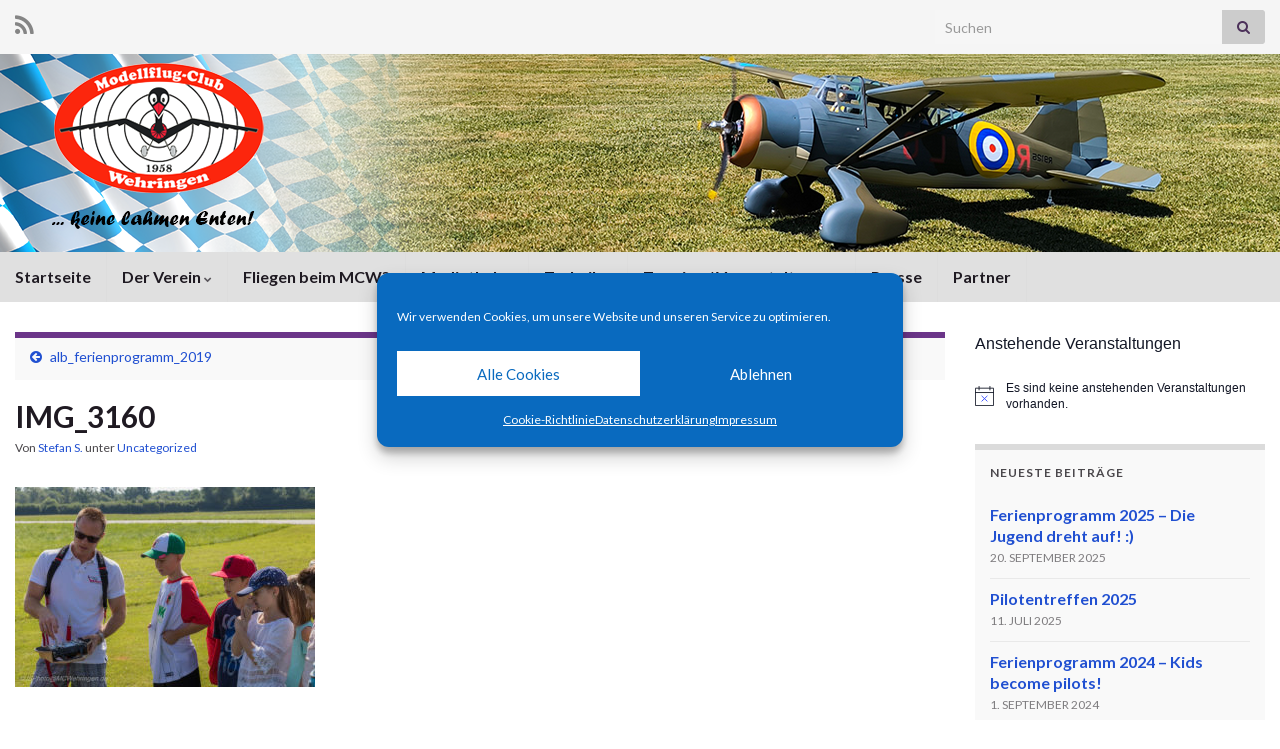

--- FILE ---
content_type: text/html; charset=UTF-8
request_url: https://www.meteoblue.com/de/wetter/widget/daily/wehringen_deutschland_2813209?days=5&tempunit=CELSIUS&windunit=KILOMETER_PER_HOUR&pictoicon=1&maxtemperature=1&mintemperature=1&windspeed=1&windgust=1&winddirection=1&uv=1&humidity=1&precipitation=1&precipitationprobability=1&spot=1&pressure=1&layout=light
body_size: 1300
content:
<!DOCTYPE html>
<html lang="de">
<head prefix="place: http://ogp.me/ns/place#">
    <meta http-equiv="X-UA-Compatible" content="IE=edge">
    <meta http-equiv="Content-Type" content="text/html;charset=utf-8">
    <meta name="viewport" content="width=device-width, initial-scale=1.0">
    <link rel="shortcut icon" href="/favicon.ico">
            <link rel="canonical" href="https://www.meteoblue.com/de/wetter/woche/wehringen_deutschland_2813209"/>
    
    <title>Wetter Wehringen - meteoblue</title>
    <link href="https://static.meteoblue.com/build/website.747/styles/widget_daily.css" media="all"
          rel="stylesheet"
          type="text/css">
</head>

<body>
    <header itemscope itemtype="http://schema.org/Place">
        <div class="header" itemprop="geo" itemscope itemtype="http://schema.org/City">
            <h1 itemprop="name" content="Wehringen">
                Wetter Wehringen            </h1>

            <div class="location-description">
                <span class="coords" itemprop="geo" itemscope itemtype="http://schema.org/GeoCoordinates">
                    48.25°N 10.8°O                                            522m ü.NHN                        <meta itemprop="elevation" content="522"/>
                                        <meta itemprop="latitude" content="48.25"/>
                    <meta itemprop="longitude" content="10.8"/>
                </span>
            </div>
        </div>
    </header>
    <div class="background"></div>

    <div class="picto">
                    
                                                <a href="https://www.meteoblue.com/de/wetter/woche/wehringen_deutschland_2813209?day=1&utm_source=weather_widget&utm_medium=linkus&utm_content=daily&utm_campaign=Weather%2BWidget"
            target="_blank" rel="noreferrer">
                <div class="day count-5">
                    <div class="day-short">
                        Mi                    </div>
                    <div class="day-long">
                        28.1.                    </div>

                    
                                            <div class="weather">
                                                                            
                                                                 
                                
                            <div class="pictoicon 
                                ">
                                <img 
                                    class="picon " src="https://static.meteoblue.com/assets/images/picto/11_iday.svg" 
                                    alt="Überwiegend bewölkt mit Schnee und Regen"
                                    title="Überwiegend bewölkt mit Schnee und Regen"/>
                            </div>
                        </div>
                    
                    
                                            <div class="coloured temp max" style="background-color: #00E452; color: #000000">
                            <span class="value">2</span>
                            <span class="unit">°C</span>
                        </div>
                    
                    
                                            <div class="coloured temp min" style="background-color: #A0EAF7; color: #000000">
                            <span class="value">-2</span>
                            <span class="unit">°C</span>
                        </div>
                    
                    
                                            <div class="wind speed">
                            <span class="value">6</span><span
                                    class="unit">km/h</span>
                        </div>
                    
                    
                                            <div class="wind gust">
                            <span class="value">14</span><span
                                    class="unit">km/h</span>
                        </div>
                    
                    
                                            <div class="wind dir">
                            <span class="glyph winddir NE"></span>
                        </div>
                    
                    
                                            <div class="coloured uv" style="background-color: Array">
                                                            <span class="value">1</span><span class="unit">/11UV</span>
                                                    </div>
                    
                    
                                            <div class="humidity">
                            <span class="value">89</span><span class="unit">% rh</span>
                        </div>
                    

                    
                                            <div class="coloured precipitation">
                                                                                                                                                                                                                <span class="glyph rain"></span><span class="value">&lt;1</span><span class="unit">mm</span>                        </div>
                    
                    
                                            <div class="coloured precipitation probability">
                            <span class="value">65</span><span
                                    class="unit">%</span>
                        </div>
                    
                    
                                            <div class="rainspot"><div class="spot-table"><div class="spot-row"><div class="spot-col-2 r9"></div><div class="spot-col-5 r1"></div></div><div class="spot-row"><div class="spot-col-1 r1"></div><div class="spot-col-1 r1"></div><div class="spot-col-1 r1"></div><div class="spot-col-1 r1"></div><div class="spot-col-1 r1"></div><div class="spot-col-1 r1"></div><div class="spot-col-1 r1"></div></div><div class="spot-row"><div class="spot-col-1 r1"></div><div class="spot-col-1 r1"></div><div class="spot-col-1 r1"></div><div class="spot-col-1 r1"></div><div class="spot-col-1 r1"></div><div class="spot-col-1 r1"></div><div class="spot-col-1 r1"></div></div><div class="spot-row"><div class="spot-col-1 r1"></div><div class="spot-col-1 r1"></div><div class="spot-col-1 r1"></div><div class="spot-col-1 r1"></div><div class="spot-col-1 r1"></div><div class="spot-col-1 r1"></div><div class="spot-col-1 r1"></div></div><div class="spot-row"><div class="spot-col-1 r1"></div><div class="spot-col-1 r1"></div><div class="spot-col-1 r2"></div><div class="spot-col-1 r2"></div><div class="spot-col-1 r2"></div><div class="spot-col-1 r2"></div><div class="spot-col-1 r1"></div></div><div class="spot-row"><div class="spot-col-1 r1"></div><div class="spot-col-1 r1"></div><div class="spot-col-1 r2"></div><div class="spot-col-1 r2"></div><div class="spot-col-1 r2"></div><div class="spot-col-1 r2"></div><div class="spot-col-1 r1"></div></div><div class="spot-row"><div class="spot-col-1 r1"></div><div class="spot-col-1 r1"></div><div class="spot-col-1 r2"></div><div class="spot-col-1 r2"></div><div class="spot-col-1 r2"></div><div class="spot-col-1 r2"></div><div class="spot-col-1 r2"></div></div></div><div class="icon"></div></div>                    
                    
                                            <div class="pressure">
                            <span class="value">993</span><span
                                    class="unit">hPa</span>
                        </div>
                                    </div>
            </a>
                    
                                                <a href="https://www.meteoblue.com/de/wetter/woche/wehringen_deutschland_2813209?day=2&utm_source=weather_widget&utm_medium=linkus&utm_content=daily&utm_campaign=Weather%2BWidget"
            target="_blank" rel="noreferrer">
                <div class="day count-5">
                    <div class="day-short">
                        Do                    </div>
                    <div class="day-long">
                        29.1.                    </div>

                    
                                            <div class="weather">
                                                                            
                                                                 
                                
                            <div class="pictoicon 
                                ">
                                <img 
                                    class="picon " src="https://static.meteoblue.com/assets/images/picto/09_iday.svg" 
                                    alt="Bedeckt mit Schneefall"
                                    title="Bedeckt mit Schneefall"/>
                            </div>
                        </div>
                    
                    
                                            <div class="coloured temp max" style="background-color: #00EF7C; color: #000000">
                            <span class="value">1</span>
                            <span class="unit">°C</span>
                        </div>
                    
                    
                                            <div class="coloured temp min" style="background-color: #A0EAF7; color: #000000">
                            <span class="value">-1</span>
                            <span class="unit">°C</span>
                        </div>
                    
                    
                                            <div class="wind speed">
                            <span class="value">11</span><span
                                    class="unit">km/h</span>
                        </div>
                    
                    
                                            <div class="wind gust">
                            <span class="value">19</span><span
                                    class="unit">km/h</span>
                        </div>
                    
                    
                                            <div class="wind dir">
                            <span class="glyph winddir W"></span>
                        </div>
                    
                    
                                            <div class="coloured uv" style="background-color: Array">
                                                            <span class="value" style="color: transparent">-</span>
                                                    </div>
                    
                    
                                            <div class="humidity">
                            <span class="value">98</span><span class="unit">% rh</span>
                        </div>
                    

                    
                                            <div class="coloured precipitation">
                                                                                                                                                                                                                <span class="glyph snow"></span><span class="value">6</span><span class="unit">cm</span>                        </div>
                    
                    
                                            <div class="coloured precipitation probability">
                            <span class="value">65</span><span
                                    class="unit">%</span>
                        </div>
                    
                    
                                            <div class="rainspot"><div class="spot-table"><div class="spot-row"><div class="spot-col-7 r3"></div></div><div class="spot-row"><div class="spot-col-1 r3"></div><div class="spot-col-1 r3"></div><div class="spot-col-1 r3"></div><div class="spot-col-1 r3"></div><div class="spot-col-1 r3"></div><div class="spot-col-1 r3"></div><div class="spot-col-1 r3"></div></div><div class="spot-row"><div class="spot-col-1 r3"></div><div class="spot-col-1 r3"></div><div class="spot-col-1 r3"></div><div class="spot-col-1 r3"></div><div class="spot-col-1 r3"></div><div class="spot-col-1 r3"></div><div class="spot-col-1 r3"></div></div><div class="spot-row"><div class="spot-col-1 r3"></div><div class="spot-col-1 r3"></div><div class="spot-col-1 r3"></div><div class="spot-col-1 r3"></div><div class="spot-col-1 r3"></div><div class="spot-col-1 r3"></div><div class="spot-col-1 r3"></div></div><div class="spot-row"><div class="spot-col-1 r3"></div><div class="spot-col-1 r3"></div><div class="spot-col-1 r3"></div><div class="spot-col-1 r3"></div><div class="spot-col-1 r3"></div><div class="spot-col-1 r3"></div><div class="spot-col-1 r3"></div></div><div class="spot-row"><div class="spot-col-1 r3"></div><div class="spot-col-1 r3"></div><div class="spot-col-1 r3"></div><div class="spot-col-1 r3"></div><div class="spot-col-1 r3"></div><div class="spot-col-1 r3"></div><div class="spot-col-1 r3"></div></div><div class="spot-row"><div class="spot-col-1 r3"></div><div class="spot-col-1 r3"></div><div class="spot-col-1 r3"></div><div class="spot-col-1 r3"></div><div class="spot-col-1 r3"></div><div class="spot-col-1 r3"></div><div class="spot-col-1 r2"></div></div></div><div class="icon"></div></div>                    
                    
                                            <div class="pressure">
                            <span class="value">999</span><span
                                    class="unit">hPa</span>
                        </div>
                                    </div>
            </a>
                    
                                                <a href="https://www.meteoblue.com/de/wetter/woche/wehringen_deutschland_2813209?day=3&utm_source=weather_widget&utm_medium=linkus&utm_content=daily&utm_campaign=Weather%2BWidget"
            target="_blank" rel="noreferrer">
                <div class="day count-5">
                    <div class="day-short">
                        Fr                    </div>
                    <div class="day-long">
                        30.1.                    </div>

                    
                                            <div class="weather">
                                                                            
                                                                 
                                
                            <div class="pictoicon 
                                ">
                                <img 
                                    class="picon " src="https://static.meteoblue.com/assets/images/picto/07_iday.svg" 
                                    alt="Wechselhaft, Schauer möglich"
                                    title="Wechselhaft, Schauer möglich"/>
                            </div>
                        </div>
                    
                    
                                            <div class="coloured temp max" style="background-color: #00E452; color: #000000">
                            <span class="value">3</span>
                            <span class="unit">°C</span>
                        </div>
                    
                    
                                            <div class="coloured temp min" style="background-color: #80E0F7; color: #000000">
                            <span class="value">-4</span>
                            <span class="unit">°C</span>
                        </div>
                    
                    
                                            <div class="wind speed">
                            <span class="value">5</span><span
                                    class="unit">km/h</span>
                        </div>
                    
                    
                                            <div class="wind gust">
                            <span class="value">12</span><span
                                    class="unit">km/h</span>
                        </div>
                    
                    
                                            <div class="wind dir">
                            <span class="glyph winddir S"></span>
                        </div>
                    
                    
                                            <div class="coloured uv" style="background-color: Array">
                                                            <span class="value">1</span><span class="unit">/11UV</span>
                                                    </div>
                    
                    
                                            <div class="humidity">
                            <span class="value">91</span><span class="unit">% rh</span>
                        </div>
                    

                    
                                            <div class="coloured precipitation">
                                                                                                                                                                                                                <span class="glyph rain"></span><span class="value">&lt;1</span><span class="unit">mm</span>                        </div>
                    
                    
                                            <div class="coloured precipitation probability">
                            <span class="value">15</span><span
                                    class="unit">%</span>
                        </div>
                    
                    
                                            <div class="rainspot"><div class="spot-table"><div class="spot-row"><div class="spot-col-7 r1"></div></div><div class="spot-row"><div class="spot-col-1 r1"></div><div class="spot-col-1 r1"></div><div class="spot-col-1 r1"></div><div class="spot-col-1 r1"></div><div class="spot-col-1 r1"></div><div class="spot-col-1 r1"></div><div class="spot-col-1 r1"></div></div><div class="spot-row"><div class="spot-col-1 r1"></div><div class="spot-col-1 r1"></div><div class="spot-col-1 r1"></div><div class="spot-col-1 r1"></div><div class="spot-col-1 r1"></div><div class="spot-col-1 r1"></div><div class="spot-col-1 r1"></div></div><div class="spot-row"><div class="spot-col-1 r1"></div><div class="spot-col-1 r1"></div><div class="spot-col-1 r1"></div><div class="spot-col-1 r1"></div><div class="spot-col-1 r1"></div><div class="spot-col-1 r1"></div><div class="spot-col-1 r1"></div></div><div class="spot-row"><div class="spot-col-1 r9"></div><div class="spot-col-1 r9"></div><div class="spot-col-1 r1"></div><div class="spot-col-1 r1"></div><div class="spot-col-1 r1"></div><div class="spot-col-1 r1"></div><div class="spot-col-1 r1"></div></div><div class="spot-row"><div class="spot-col-1 r9"></div><div class="spot-col-1 r9"></div><div class="spot-col-1 r1"></div><div class="spot-col-1 r1"></div><div class="spot-col-1 r1"></div><div class="spot-col-1 r1"></div><div class="spot-col-1 r1"></div></div><div class="spot-row"><div class="spot-col-1 r9"></div><div class="spot-col-1 r9"></div><div class="spot-col-1 r1"></div><div class="spot-col-1 r1"></div><div class="spot-col-1 r1"></div><div class="spot-col-1 r1"></div><div class="spot-col-1 r1"></div></div></div><div class="icon"></div></div>                    
                    
                                            <div class="pressure">
                            <span class="value">1003</span><span
                                    class="unit">hPa</span>
                        </div>
                                    </div>
            </a>
                    
                                                <a href="https://www.meteoblue.com/de/wetter/woche/wehringen_deutschland_2813209?day=4&utm_source=weather_widget&utm_medium=linkus&utm_content=daily&utm_campaign=Weather%2BWidget"
            target="_blank" rel="noreferrer">
                <div class="day count-5">
                    <div class="day-short">
                        Sa                    </div>
                    <div class="day-long">
                        31.1.                    </div>

                    
                                            <div class="weather">
                                                                            
                                                                 
                                
                            <div class="pictoicon 
                                ">
                                <img 
                                    class="picon " src="https://static.meteoblue.com/assets/images/picto/03_iday.svg" 
                                    alt="Wechselnd bewölkt"
                                    title="Wechselnd bewölkt"/>
                            </div>
                        </div>
                    
                    
                                            <div class="coloured temp max" style="background-color: #00E452; color: #000000">
                            <span class="value">3</span>
                            <span class="unit">°C</span>
                        </div>
                    
                    
                                            <div class="coloured temp min" style="background-color: #80E0F7; color: #000000">
                            <span class="value">-3</span>
                            <span class="unit">°C</span>
                        </div>
                    
                    
                                            <div class="wind speed">
                            <span class="value">4</span><span
                                    class="unit">km/h</span>
                        </div>
                    
                    
                                            <div class="wind gust">
                            <span class="value">10</span><span
                                    class="unit">km/h</span>
                        </div>
                    
                    
                                            <div class="wind dir">
                            <span class="glyph winddir E"></span>
                        </div>
                    
                    
                                            <div class="coloured uv" style="background-color: Array">
                                                            <span class="value">1</span><span class="unit">/11UV</span>
                                                    </div>
                    
                    
                                            <div class="humidity">
                            <span class="value">95</span><span class="unit">% rh</span>
                        </div>
                    

                    
                                            <div class="coloured precipitation">
                                                                                                                                                                                                                                                                            <span class="glyph rain"></span><span class="value">-</span>                        </div>
                    
                    
                                            <div class="coloured precipitation probability">
                            <span class="value">17</span><span
                                    class="unit">%</span>
                        </div>
                    
                    
                                            <div class="rainspot"><div class="spot-table"><div class="spot-row"><div class="spot-col-7 r0"></div></div><div class="spot-row"><div class="spot-col-1 r0"></div><div class="spot-col-1 r0"></div><div class="spot-col-1 r0"></div><div class="spot-col-1 r0"></div><div class="spot-col-1 r0"></div><div class="spot-col-1 r0"></div><div class="spot-col-1 r0"></div></div><div class="spot-row"><div class="spot-col-1 r0"></div><div class="spot-col-1 r0"></div><div class="spot-col-1 r0"></div><div class="spot-col-1 r0"></div><div class="spot-col-1 r0"></div><div class="spot-col-1 r9"></div><div class="spot-col-1 r0"></div></div><div class="spot-row"><div class="spot-col-1 r0"></div><div class="spot-col-1 r0"></div><div class="spot-col-1 r0"></div><div class="spot-col-1 r0"></div><div class="spot-col-1 r0"></div><div class="spot-col-1 r0"></div><div class="spot-col-1 r0"></div></div><div class="spot-row"><div class="spot-col-1 r0"></div><div class="spot-col-1 r0"></div><div class="spot-col-1 r0"></div><div class="spot-col-1 r0"></div><div class="spot-col-1 r0"></div><div class="spot-col-1 r0"></div><div class="spot-col-1 r0"></div></div><div class="spot-row"><div class="spot-col-1 r9"></div><div class="spot-col-1 r0"></div><div class="spot-col-1 r0"></div><div class="spot-col-1 r0"></div><div class="spot-col-1 r0"></div><div class="spot-col-1 r0"></div><div class="spot-col-1 r0"></div></div><div class="spot-row"><div class="spot-col-1 r9"></div><div class="spot-col-1 r9"></div><div class="spot-col-1 r0"></div><div class="spot-col-1 r0"></div><div class="spot-col-1 r0"></div><div class="spot-col-1 r0"></div><div class="spot-col-1 r0"></div></div></div><div class="icon"></div></div>                    
                    
                                            <div class="pressure">
                            <span class="value">1006</span><span
                                    class="unit">hPa</span>
                        </div>
                                    </div>
            </a>
                    
                                                <a href="https://www.meteoblue.com/de/wetter/woche/wehringen_deutschland_2813209?day=5&utm_source=weather_widget&utm_medium=linkus&utm_content=daily&utm_campaign=Weather%2BWidget"
            target="_blank" rel="noreferrer">
                <div class="day count-5">
                    <div class="day-short">
                        So                    </div>
                    <div class="day-long">
                        1.2.                    </div>

                    
                                            <div class="weather">
                                                                            
                                                                 
                                
                            <div class="pictoicon 
                                ">
                                <img 
                                    class="picon " src="https://static.meteoblue.com/assets/images/picto/03_iday.svg" 
                                    alt="Wechselnd bewölkt"
                                    title="Wechselnd bewölkt"/>
                            </div>
                        </div>
                    
                    
                                            <div class="coloured temp max" style="background-color: #00C848; color: #000000">
                            <span class="value">5</span>
                            <span class="unit">°C</span>
                        </div>
                    
                    
                                            <div class="coloured temp min" style="background-color: #A0EAF7; color: #000000">
                            <span class="value">-1</span>
                            <span class="unit">°C</span>
                        </div>
                    
                    
                                            <div class="wind speed">
                            <span class="value">6</span><span
                                    class="unit">km/h</span>
                        </div>
                    
                    
                                            <div class="wind gust">
                            <span class="value">16</span><span
                                    class="unit">km/h</span>
                        </div>
                    
                    
                                            <div class="wind dir">
                            <span class="glyph winddir E"></span>
                        </div>
                    
                    
                                            <div class="coloured uv" style="background-color: Array">
                                                            <span class="value">1</span><span class="unit">/11UV</span>
                                                    </div>
                    
                    
                                            <div class="humidity">
                            <span class="value">93</span><span class="unit">% rh</span>
                        </div>
                    

                    
                                            <div class="coloured precipitation">
                                                                                                                                                                                                                                                                            <span class="glyph rain"></span><span class="value">-</span>                        </div>
                    
                    
                                            <div class="coloured precipitation probability">
                            <span class="value">19</span><span
                                    class="unit">%</span>
                        </div>
                    
                    
                                            <div class="rainspot"><div class="icon"></div></div>                    
                    
                                            <div class="pressure">
                            <span class="value">1008</span><span
                                    class="unit">hPa</span>
                        </div>
                                    </div>
            </a>
                                        </div>
</body>
</html>

--- FILE ---
content_type: text/html; charset=utf-8
request_url: https://www.google.com/recaptcha/api2/anchor?ar=1&k=6LfF0J4UAAAAAM76eUW12hQ85QKW56B_250H6CBO&co=aHR0cHM6Ly93d3cubWN3ZWhyaW5nZW4uZGU6NDQz&hl=en&v=N67nZn4AqZkNcbeMu4prBgzg&size=invisible&anchor-ms=20000&execute-ms=30000&cb=et661ziuj9j4
body_size: 48662
content:
<!DOCTYPE HTML><html dir="ltr" lang="en"><head><meta http-equiv="Content-Type" content="text/html; charset=UTF-8">
<meta http-equiv="X-UA-Compatible" content="IE=edge">
<title>reCAPTCHA</title>
<style type="text/css">
/* cyrillic-ext */
@font-face {
  font-family: 'Roboto';
  font-style: normal;
  font-weight: 400;
  font-stretch: 100%;
  src: url(//fonts.gstatic.com/s/roboto/v48/KFO7CnqEu92Fr1ME7kSn66aGLdTylUAMa3GUBHMdazTgWw.woff2) format('woff2');
  unicode-range: U+0460-052F, U+1C80-1C8A, U+20B4, U+2DE0-2DFF, U+A640-A69F, U+FE2E-FE2F;
}
/* cyrillic */
@font-face {
  font-family: 'Roboto';
  font-style: normal;
  font-weight: 400;
  font-stretch: 100%;
  src: url(//fonts.gstatic.com/s/roboto/v48/KFO7CnqEu92Fr1ME7kSn66aGLdTylUAMa3iUBHMdazTgWw.woff2) format('woff2');
  unicode-range: U+0301, U+0400-045F, U+0490-0491, U+04B0-04B1, U+2116;
}
/* greek-ext */
@font-face {
  font-family: 'Roboto';
  font-style: normal;
  font-weight: 400;
  font-stretch: 100%;
  src: url(//fonts.gstatic.com/s/roboto/v48/KFO7CnqEu92Fr1ME7kSn66aGLdTylUAMa3CUBHMdazTgWw.woff2) format('woff2');
  unicode-range: U+1F00-1FFF;
}
/* greek */
@font-face {
  font-family: 'Roboto';
  font-style: normal;
  font-weight: 400;
  font-stretch: 100%;
  src: url(//fonts.gstatic.com/s/roboto/v48/KFO7CnqEu92Fr1ME7kSn66aGLdTylUAMa3-UBHMdazTgWw.woff2) format('woff2');
  unicode-range: U+0370-0377, U+037A-037F, U+0384-038A, U+038C, U+038E-03A1, U+03A3-03FF;
}
/* math */
@font-face {
  font-family: 'Roboto';
  font-style: normal;
  font-weight: 400;
  font-stretch: 100%;
  src: url(//fonts.gstatic.com/s/roboto/v48/KFO7CnqEu92Fr1ME7kSn66aGLdTylUAMawCUBHMdazTgWw.woff2) format('woff2');
  unicode-range: U+0302-0303, U+0305, U+0307-0308, U+0310, U+0312, U+0315, U+031A, U+0326-0327, U+032C, U+032F-0330, U+0332-0333, U+0338, U+033A, U+0346, U+034D, U+0391-03A1, U+03A3-03A9, U+03B1-03C9, U+03D1, U+03D5-03D6, U+03F0-03F1, U+03F4-03F5, U+2016-2017, U+2034-2038, U+203C, U+2040, U+2043, U+2047, U+2050, U+2057, U+205F, U+2070-2071, U+2074-208E, U+2090-209C, U+20D0-20DC, U+20E1, U+20E5-20EF, U+2100-2112, U+2114-2115, U+2117-2121, U+2123-214F, U+2190, U+2192, U+2194-21AE, U+21B0-21E5, U+21F1-21F2, U+21F4-2211, U+2213-2214, U+2216-22FF, U+2308-230B, U+2310, U+2319, U+231C-2321, U+2336-237A, U+237C, U+2395, U+239B-23B7, U+23D0, U+23DC-23E1, U+2474-2475, U+25AF, U+25B3, U+25B7, U+25BD, U+25C1, U+25CA, U+25CC, U+25FB, U+266D-266F, U+27C0-27FF, U+2900-2AFF, U+2B0E-2B11, U+2B30-2B4C, U+2BFE, U+3030, U+FF5B, U+FF5D, U+1D400-1D7FF, U+1EE00-1EEFF;
}
/* symbols */
@font-face {
  font-family: 'Roboto';
  font-style: normal;
  font-weight: 400;
  font-stretch: 100%;
  src: url(//fonts.gstatic.com/s/roboto/v48/KFO7CnqEu92Fr1ME7kSn66aGLdTylUAMaxKUBHMdazTgWw.woff2) format('woff2');
  unicode-range: U+0001-000C, U+000E-001F, U+007F-009F, U+20DD-20E0, U+20E2-20E4, U+2150-218F, U+2190, U+2192, U+2194-2199, U+21AF, U+21E6-21F0, U+21F3, U+2218-2219, U+2299, U+22C4-22C6, U+2300-243F, U+2440-244A, U+2460-24FF, U+25A0-27BF, U+2800-28FF, U+2921-2922, U+2981, U+29BF, U+29EB, U+2B00-2BFF, U+4DC0-4DFF, U+FFF9-FFFB, U+10140-1018E, U+10190-1019C, U+101A0, U+101D0-101FD, U+102E0-102FB, U+10E60-10E7E, U+1D2C0-1D2D3, U+1D2E0-1D37F, U+1F000-1F0FF, U+1F100-1F1AD, U+1F1E6-1F1FF, U+1F30D-1F30F, U+1F315, U+1F31C, U+1F31E, U+1F320-1F32C, U+1F336, U+1F378, U+1F37D, U+1F382, U+1F393-1F39F, U+1F3A7-1F3A8, U+1F3AC-1F3AF, U+1F3C2, U+1F3C4-1F3C6, U+1F3CA-1F3CE, U+1F3D4-1F3E0, U+1F3ED, U+1F3F1-1F3F3, U+1F3F5-1F3F7, U+1F408, U+1F415, U+1F41F, U+1F426, U+1F43F, U+1F441-1F442, U+1F444, U+1F446-1F449, U+1F44C-1F44E, U+1F453, U+1F46A, U+1F47D, U+1F4A3, U+1F4B0, U+1F4B3, U+1F4B9, U+1F4BB, U+1F4BF, U+1F4C8-1F4CB, U+1F4D6, U+1F4DA, U+1F4DF, U+1F4E3-1F4E6, U+1F4EA-1F4ED, U+1F4F7, U+1F4F9-1F4FB, U+1F4FD-1F4FE, U+1F503, U+1F507-1F50B, U+1F50D, U+1F512-1F513, U+1F53E-1F54A, U+1F54F-1F5FA, U+1F610, U+1F650-1F67F, U+1F687, U+1F68D, U+1F691, U+1F694, U+1F698, U+1F6AD, U+1F6B2, U+1F6B9-1F6BA, U+1F6BC, U+1F6C6-1F6CF, U+1F6D3-1F6D7, U+1F6E0-1F6EA, U+1F6F0-1F6F3, U+1F6F7-1F6FC, U+1F700-1F7FF, U+1F800-1F80B, U+1F810-1F847, U+1F850-1F859, U+1F860-1F887, U+1F890-1F8AD, U+1F8B0-1F8BB, U+1F8C0-1F8C1, U+1F900-1F90B, U+1F93B, U+1F946, U+1F984, U+1F996, U+1F9E9, U+1FA00-1FA6F, U+1FA70-1FA7C, U+1FA80-1FA89, U+1FA8F-1FAC6, U+1FACE-1FADC, U+1FADF-1FAE9, U+1FAF0-1FAF8, U+1FB00-1FBFF;
}
/* vietnamese */
@font-face {
  font-family: 'Roboto';
  font-style: normal;
  font-weight: 400;
  font-stretch: 100%;
  src: url(//fonts.gstatic.com/s/roboto/v48/KFO7CnqEu92Fr1ME7kSn66aGLdTylUAMa3OUBHMdazTgWw.woff2) format('woff2');
  unicode-range: U+0102-0103, U+0110-0111, U+0128-0129, U+0168-0169, U+01A0-01A1, U+01AF-01B0, U+0300-0301, U+0303-0304, U+0308-0309, U+0323, U+0329, U+1EA0-1EF9, U+20AB;
}
/* latin-ext */
@font-face {
  font-family: 'Roboto';
  font-style: normal;
  font-weight: 400;
  font-stretch: 100%;
  src: url(//fonts.gstatic.com/s/roboto/v48/KFO7CnqEu92Fr1ME7kSn66aGLdTylUAMa3KUBHMdazTgWw.woff2) format('woff2');
  unicode-range: U+0100-02BA, U+02BD-02C5, U+02C7-02CC, U+02CE-02D7, U+02DD-02FF, U+0304, U+0308, U+0329, U+1D00-1DBF, U+1E00-1E9F, U+1EF2-1EFF, U+2020, U+20A0-20AB, U+20AD-20C0, U+2113, U+2C60-2C7F, U+A720-A7FF;
}
/* latin */
@font-face {
  font-family: 'Roboto';
  font-style: normal;
  font-weight: 400;
  font-stretch: 100%;
  src: url(//fonts.gstatic.com/s/roboto/v48/KFO7CnqEu92Fr1ME7kSn66aGLdTylUAMa3yUBHMdazQ.woff2) format('woff2');
  unicode-range: U+0000-00FF, U+0131, U+0152-0153, U+02BB-02BC, U+02C6, U+02DA, U+02DC, U+0304, U+0308, U+0329, U+2000-206F, U+20AC, U+2122, U+2191, U+2193, U+2212, U+2215, U+FEFF, U+FFFD;
}
/* cyrillic-ext */
@font-face {
  font-family: 'Roboto';
  font-style: normal;
  font-weight: 500;
  font-stretch: 100%;
  src: url(//fonts.gstatic.com/s/roboto/v48/KFO7CnqEu92Fr1ME7kSn66aGLdTylUAMa3GUBHMdazTgWw.woff2) format('woff2');
  unicode-range: U+0460-052F, U+1C80-1C8A, U+20B4, U+2DE0-2DFF, U+A640-A69F, U+FE2E-FE2F;
}
/* cyrillic */
@font-face {
  font-family: 'Roboto';
  font-style: normal;
  font-weight: 500;
  font-stretch: 100%;
  src: url(//fonts.gstatic.com/s/roboto/v48/KFO7CnqEu92Fr1ME7kSn66aGLdTylUAMa3iUBHMdazTgWw.woff2) format('woff2');
  unicode-range: U+0301, U+0400-045F, U+0490-0491, U+04B0-04B1, U+2116;
}
/* greek-ext */
@font-face {
  font-family: 'Roboto';
  font-style: normal;
  font-weight: 500;
  font-stretch: 100%;
  src: url(//fonts.gstatic.com/s/roboto/v48/KFO7CnqEu92Fr1ME7kSn66aGLdTylUAMa3CUBHMdazTgWw.woff2) format('woff2');
  unicode-range: U+1F00-1FFF;
}
/* greek */
@font-face {
  font-family: 'Roboto';
  font-style: normal;
  font-weight: 500;
  font-stretch: 100%;
  src: url(//fonts.gstatic.com/s/roboto/v48/KFO7CnqEu92Fr1ME7kSn66aGLdTylUAMa3-UBHMdazTgWw.woff2) format('woff2');
  unicode-range: U+0370-0377, U+037A-037F, U+0384-038A, U+038C, U+038E-03A1, U+03A3-03FF;
}
/* math */
@font-face {
  font-family: 'Roboto';
  font-style: normal;
  font-weight: 500;
  font-stretch: 100%;
  src: url(//fonts.gstatic.com/s/roboto/v48/KFO7CnqEu92Fr1ME7kSn66aGLdTylUAMawCUBHMdazTgWw.woff2) format('woff2');
  unicode-range: U+0302-0303, U+0305, U+0307-0308, U+0310, U+0312, U+0315, U+031A, U+0326-0327, U+032C, U+032F-0330, U+0332-0333, U+0338, U+033A, U+0346, U+034D, U+0391-03A1, U+03A3-03A9, U+03B1-03C9, U+03D1, U+03D5-03D6, U+03F0-03F1, U+03F4-03F5, U+2016-2017, U+2034-2038, U+203C, U+2040, U+2043, U+2047, U+2050, U+2057, U+205F, U+2070-2071, U+2074-208E, U+2090-209C, U+20D0-20DC, U+20E1, U+20E5-20EF, U+2100-2112, U+2114-2115, U+2117-2121, U+2123-214F, U+2190, U+2192, U+2194-21AE, U+21B0-21E5, U+21F1-21F2, U+21F4-2211, U+2213-2214, U+2216-22FF, U+2308-230B, U+2310, U+2319, U+231C-2321, U+2336-237A, U+237C, U+2395, U+239B-23B7, U+23D0, U+23DC-23E1, U+2474-2475, U+25AF, U+25B3, U+25B7, U+25BD, U+25C1, U+25CA, U+25CC, U+25FB, U+266D-266F, U+27C0-27FF, U+2900-2AFF, U+2B0E-2B11, U+2B30-2B4C, U+2BFE, U+3030, U+FF5B, U+FF5D, U+1D400-1D7FF, U+1EE00-1EEFF;
}
/* symbols */
@font-face {
  font-family: 'Roboto';
  font-style: normal;
  font-weight: 500;
  font-stretch: 100%;
  src: url(//fonts.gstatic.com/s/roboto/v48/KFO7CnqEu92Fr1ME7kSn66aGLdTylUAMaxKUBHMdazTgWw.woff2) format('woff2');
  unicode-range: U+0001-000C, U+000E-001F, U+007F-009F, U+20DD-20E0, U+20E2-20E4, U+2150-218F, U+2190, U+2192, U+2194-2199, U+21AF, U+21E6-21F0, U+21F3, U+2218-2219, U+2299, U+22C4-22C6, U+2300-243F, U+2440-244A, U+2460-24FF, U+25A0-27BF, U+2800-28FF, U+2921-2922, U+2981, U+29BF, U+29EB, U+2B00-2BFF, U+4DC0-4DFF, U+FFF9-FFFB, U+10140-1018E, U+10190-1019C, U+101A0, U+101D0-101FD, U+102E0-102FB, U+10E60-10E7E, U+1D2C0-1D2D3, U+1D2E0-1D37F, U+1F000-1F0FF, U+1F100-1F1AD, U+1F1E6-1F1FF, U+1F30D-1F30F, U+1F315, U+1F31C, U+1F31E, U+1F320-1F32C, U+1F336, U+1F378, U+1F37D, U+1F382, U+1F393-1F39F, U+1F3A7-1F3A8, U+1F3AC-1F3AF, U+1F3C2, U+1F3C4-1F3C6, U+1F3CA-1F3CE, U+1F3D4-1F3E0, U+1F3ED, U+1F3F1-1F3F3, U+1F3F5-1F3F7, U+1F408, U+1F415, U+1F41F, U+1F426, U+1F43F, U+1F441-1F442, U+1F444, U+1F446-1F449, U+1F44C-1F44E, U+1F453, U+1F46A, U+1F47D, U+1F4A3, U+1F4B0, U+1F4B3, U+1F4B9, U+1F4BB, U+1F4BF, U+1F4C8-1F4CB, U+1F4D6, U+1F4DA, U+1F4DF, U+1F4E3-1F4E6, U+1F4EA-1F4ED, U+1F4F7, U+1F4F9-1F4FB, U+1F4FD-1F4FE, U+1F503, U+1F507-1F50B, U+1F50D, U+1F512-1F513, U+1F53E-1F54A, U+1F54F-1F5FA, U+1F610, U+1F650-1F67F, U+1F687, U+1F68D, U+1F691, U+1F694, U+1F698, U+1F6AD, U+1F6B2, U+1F6B9-1F6BA, U+1F6BC, U+1F6C6-1F6CF, U+1F6D3-1F6D7, U+1F6E0-1F6EA, U+1F6F0-1F6F3, U+1F6F7-1F6FC, U+1F700-1F7FF, U+1F800-1F80B, U+1F810-1F847, U+1F850-1F859, U+1F860-1F887, U+1F890-1F8AD, U+1F8B0-1F8BB, U+1F8C0-1F8C1, U+1F900-1F90B, U+1F93B, U+1F946, U+1F984, U+1F996, U+1F9E9, U+1FA00-1FA6F, U+1FA70-1FA7C, U+1FA80-1FA89, U+1FA8F-1FAC6, U+1FACE-1FADC, U+1FADF-1FAE9, U+1FAF0-1FAF8, U+1FB00-1FBFF;
}
/* vietnamese */
@font-face {
  font-family: 'Roboto';
  font-style: normal;
  font-weight: 500;
  font-stretch: 100%;
  src: url(//fonts.gstatic.com/s/roboto/v48/KFO7CnqEu92Fr1ME7kSn66aGLdTylUAMa3OUBHMdazTgWw.woff2) format('woff2');
  unicode-range: U+0102-0103, U+0110-0111, U+0128-0129, U+0168-0169, U+01A0-01A1, U+01AF-01B0, U+0300-0301, U+0303-0304, U+0308-0309, U+0323, U+0329, U+1EA0-1EF9, U+20AB;
}
/* latin-ext */
@font-face {
  font-family: 'Roboto';
  font-style: normal;
  font-weight: 500;
  font-stretch: 100%;
  src: url(//fonts.gstatic.com/s/roboto/v48/KFO7CnqEu92Fr1ME7kSn66aGLdTylUAMa3KUBHMdazTgWw.woff2) format('woff2');
  unicode-range: U+0100-02BA, U+02BD-02C5, U+02C7-02CC, U+02CE-02D7, U+02DD-02FF, U+0304, U+0308, U+0329, U+1D00-1DBF, U+1E00-1E9F, U+1EF2-1EFF, U+2020, U+20A0-20AB, U+20AD-20C0, U+2113, U+2C60-2C7F, U+A720-A7FF;
}
/* latin */
@font-face {
  font-family: 'Roboto';
  font-style: normal;
  font-weight: 500;
  font-stretch: 100%;
  src: url(//fonts.gstatic.com/s/roboto/v48/KFO7CnqEu92Fr1ME7kSn66aGLdTylUAMa3yUBHMdazQ.woff2) format('woff2');
  unicode-range: U+0000-00FF, U+0131, U+0152-0153, U+02BB-02BC, U+02C6, U+02DA, U+02DC, U+0304, U+0308, U+0329, U+2000-206F, U+20AC, U+2122, U+2191, U+2193, U+2212, U+2215, U+FEFF, U+FFFD;
}
/* cyrillic-ext */
@font-face {
  font-family: 'Roboto';
  font-style: normal;
  font-weight: 900;
  font-stretch: 100%;
  src: url(//fonts.gstatic.com/s/roboto/v48/KFO7CnqEu92Fr1ME7kSn66aGLdTylUAMa3GUBHMdazTgWw.woff2) format('woff2');
  unicode-range: U+0460-052F, U+1C80-1C8A, U+20B4, U+2DE0-2DFF, U+A640-A69F, U+FE2E-FE2F;
}
/* cyrillic */
@font-face {
  font-family: 'Roboto';
  font-style: normal;
  font-weight: 900;
  font-stretch: 100%;
  src: url(//fonts.gstatic.com/s/roboto/v48/KFO7CnqEu92Fr1ME7kSn66aGLdTylUAMa3iUBHMdazTgWw.woff2) format('woff2');
  unicode-range: U+0301, U+0400-045F, U+0490-0491, U+04B0-04B1, U+2116;
}
/* greek-ext */
@font-face {
  font-family: 'Roboto';
  font-style: normal;
  font-weight: 900;
  font-stretch: 100%;
  src: url(//fonts.gstatic.com/s/roboto/v48/KFO7CnqEu92Fr1ME7kSn66aGLdTylUAMa3CUBHMdazTgWw.woff2) format('woff2');
  unicode-range: U+1F00-1FFF;
}
/* greek */
@font-face {
  font-family: 'Roboto';
  font-style: normal;
  font-weight: 900;
  font-stretch: 100%;
  src: url(//fonts.gstatic.com/s/roboto/v48/KFO7CnqEu92Fr1ME7kSn66aGLdTylUAMa3-UBHMdazTgWw.woff2) format('woff2');
  unicode-range: U+0370-0377, U+037A-037F, U+0384-038A, U+038C, U+038E-03A1, U+03A3-03FF;
}
/* math */
@font-face {
  font-family: 'Roboto';
  font-style: normal;
  font-weight: 900;
  font-stretch: 100%;
  src: url(//fonts.gstatic.com/s/roboto/v48/KFO7CnqEu92Fr1ME7kSn66aGLdTylUAMawCUBHMdazTgWw.woff2) format('woff2');
  unicode-range: U+0302-0303, U+0305, U+0307-0308, U+0310, U+0312, U+0315, U+031A, U+0326-0327, U+032C, U+032F-0330, U+0332-0333, U+0338, U+033A, U+0346, U+034D, U+0391-03A1, U+03A3-03A9, U+03B1-03C9, U+03D1, U+03D5-03D6, U+03F0-03F1, U+03F4-03F5, U+2016-2017, U+2034-2038, U+203C, U+2040, U+2043, U+2047, U+2050, U+2057, U+205F, U+2070-2071, U+2074-208E, U+2090-209C, U+20D0-20DC, U+20E1, U+20E5-20EF, U+2100-2112, U+2114-2115, U+2117-2121, U+2123-214F, U+2190, U+2192, U+2194-21AE, U+21B0-21E5, U+21F1-21F2, U+21F4-2211, U+2213-2214, U+2216-22FF, U+2308-230B, U+2310, U+2319, U+231C-2321, U+2336-237A, U+237C, U+2395, U+239B-23B7, U+23D0, U+23DC-23E1, U+2474-2475, U+25AF, U+25B3, U+25B7, U+25BD, U+25C1, U+25CA, U+25CC, U+25FB, U+266D-266F, U+27C0-27FF, U+2900-2AFF, U+2B0E-2B11, U+2B30-2B4C, U+2BFE, U+3030, U+FF5B, U+FF5D, U+1D400-1D7FF, U+1EE00-1EEFF;
}
/* symbols */
@font-face {
  font-family: 'Roboto';
  font-style: normal;
  font-weight: 900;
  font-stretch: 100%;
  src: url(//fonts.gstatic.com/s/roboto/v48/KFO7CnqEu92Fr1ME7kSn66aGLdTylUAMaxKUBHMdazTgWw.woff2) format('woff2');
  unicode-range: U+0001-000C, U+000E-001F, U+007F-009F, U+20DD-20E0, U+20E2-20E4, U+2150-218F, U+2190, U+2192, U+2194-2199, U+21AF, U+21E6-21F0, U+21F3, U+2218-2219, U+2299, U+22C4-22C6, U+2300-243F, U+2440-244A, U+2460-24FF, U+25A0-27BF, U+2800-28FF, U+2921-2922, U+2981, U+29BF, U+29EB, U+2B00-2BFF, U+4DC0-4DFF, U+FFF9-FFFB, U+10140-1018E, U+10190-1019C, U+101A0, U+101D0-101FD, U+102E0-102FB, U+10E60-10E7E, U+1D2C0-1D2D3, U+1D2E0-1D37F, U+1F000-1F0FF, U+1F100-1F1AD, U+1F1E6-1F1FF, U+1F30D-1F30F, U+1F315, U+1F31C, U+1F31E, U+1F320-1F32C, U+1F336, U+1F378, U+1F37D, U+1F382, U+1F393-1F39F, U+1F3A7-1F3A8, U+1F3AC-1F3AF, U+1F3C2, U+1F3C4-1F3C6, U+1F3CA-1F3CE, U+1F3D4-1F3E0, U+1F3ED, U+1F3F1-1F3F3, U+1F3F5-1F3F7, U+1F408, U+1F415, U+1F41F, U+1F426, U+1F43F, U+1F441-1F442, U+1F444, U+1F446-1F449, U+1F44C-1F44E, U+1F453, U+1F46A, U+1F47D, U+1F4A3, U+1F4B0, U+1F4B3, U+1F4B9, U+1F4BB, U+1F4BF, U+1F4C8-1F4CB, U+1F4D6, U+1F4DA, U+1F4DF, U+1F4E3-1F4E6, U+1F4EA-1F4ED, U+1F4F7, U+1F4F9-1F4FB, U+1F4FD-1F4FE, U+1F503, U+1F507-1F50B, U+1F50D, U+1F512-1F513, U+1F53E-1F54A, U+1F54F-1F5FA, U+1F610, U+1F650-1F67F, U+1F687, U+1F68D, U+1F691, U+1F694, U+1F698, U+1F6AD, U+1F6B2, U+1F6B9-1F6BA, U+1F6BC, U+1F6C6-1F6CF, U+1F6D3-1F6D7, U+1F6E0-1F6EA, U+1F6F0-1F6F3, U+1F6F7-1F6FC, U+1F700-1F7FF, U+1F800-1F80B, U+1F810-1F847, U+1F850-1F859, U+1F860-1F887, U+1F890-1F8AD, U+1F8B0-1F8BB, U+1F8C0-1F8C1, U+1F900-1F90B, U+1F93B, U+1F946, U+1F984, U+1F996, U+1F9E9, U+1FA00-1FA6F, U+1FA70-1FA7C, U+1FA80-1FA89, U+1FA8F-1FAC6, U+1FACE-1FADC, U+1FADF-1FAE9, U+1FAF0-1FAF8, U+1FB00-1FBFF;
}
/* vietnamese */
@font-face {
  font-family: 'Roboto';
  font-style: normal;
  font-weight: 900;
  font-stretch: 100%;
  src: url(//fonts.gstatic.com/s/roboto/v48/KFO7CnqEu92Fr1ME7kSn66aGLdTylUAMa3OUBHMdazTgWw.woff2) format('woff2');
  unicode-range: U+0102-0103, U+0110-0111, U+0128-0129, U+0168-0169, U+01A0-01A1, U+01AF-01B0, U+0300-0301, U+0303-0304, U+0308-0309, U+0323, U+0329, U+1EA0-1EF9, U+20AB;
}
/* latin-ext */
@font-face {
  font-family: 'Roboto';
  font-style: normal;
  font-weight: 900;
  font-stretch: 100%;
  src: url(//fonts.gstatic.com/s/roboto/v48/KFO7CnqEu92Fr1ME7kSn66aGLdTylUAMa3KUBHMdazTgWw.woff2) format('woff2');
  unicode-range: U+0100-02BA, U+02BD-02C5, U+02C7-02CC, U+02CE-02D7, U+02DD-02FF, U+0304, U+0308, U+0329, U+1D00-1DBF, U+1E00-1E9F, U+1EF2-1EFF, U+2020, U+20A0-20AB, U+20AD-20C0, U+2113, U+2C60-2C7F, U+A720-A7FF;
}
/* latin */
@font-face {
  font-family: 'Roboto';
  font-style: normal;
  font-weight: 900;
  font-stretch: 100%;
  src: url(//fonts.gstatic.com/s/roboto/v48/KFO7CnqEu92Fr1ME7kSn66aGLdTylUAMa3yUBHMdazQ.woff2) format('woff2');
  unicode-range: U+0000-00FF, U+0131, U+0152-0153, U+02BB-02BC, U+02C6, U+02DA, U+02DC, U+0304, U+0308, U+0329, U+2000-206F, U+20AC, U+2122, U+2191, U+2193, U+2212, U+2215, U+FEFF, U+FFFD;
}

</style>
<link rel="stylesheet" type="text/css" href="https://www.gstatic.com/recaptcha/releases/N67nZn4AqZkNcbeMu4prBgzg/styles__ltr.css">
<script nonce="16V6hC1U1bB-UgKMgDSuwA" type="text/javascript">window['__recaptcha_api'] = 'https://www.google.com/recaptcha/api2/';</script>
<script type="text/javascript" src="https://www.gstatic.com/recaptcha/releases/N67nZn4AqZkNcbeMu4prBgzg/recaptcha__en.js" nonce="16V6hC1U1bB-UgKMgDSuwA">
      
    </script></head>
<body><div id="rc-anchor-alert" class="rc-anchor-alert"></div>
<input type="hidden" id="recaptcha-token" value="[base64]">
<script type="text/javascript" nonce="16V6hC1U1bB-UgKMgDSuwA">
      recaptcha.anchor.Main.init("[\x22ainput\x22,[\x22bgdata\x22,\x22\x22,\[base64]/[base64]/[base64]/ZyhXLGgpOnEoW04sMjEsbF0sVywwKSxoKSxmYWxzZSxmYWxzZSl9Y2F0Y2goayl7RygzNTgsVyk/[base64]/[base64]/[base64]/[base64]/[base64]/[base64]/[base64]/bmV3IEJbT10oRFswXSk6dz09Mj9uZXcgQltPXShEWzBdLERbMV0pOnc9PTM/bmV3IEJbT10oRFswXSxEWzFdLERbMl0pOnc9PTQ/[base64]/[base64]/[base64]/[base64]/[base64]\\u003d\x22,\[base64]\\u003d\\u003d\x22,\x22JsOaw5bDlDvCiEcTw4URwqBqdcOLwrLClsOGWythBCzDnThvwqfDosKow4lAd3fDhWQ8w5JKVcO/wpTCkG8Aw6tXccOSwpwnwqA0WRBlwpYdHiMfAwjCoMO1w5APw6/CjlRcFsK6acKkwoNVDhTCqSYMw4QrBcOnwpZHBE/Ds8OPwoEuRlorwrvCrWwpB00twqBqc8KdS8OcBHxFSMOaDTzDjE7CiyckEDRFW8OHw4bCtUdZw4w4CncAwr13aVHCvAXCp8O0dFF4QsOQDcO/[base64]/w7Mvwos0YMO8w6/[base64]/ClcKPw5bDmibDmcKJw5zCgzhuw5ZJQsOIFA9cbMOYfsOcw5vCvQHCtWg5J1fCmcKOFG5ZSVVEw4/DmMOBKMOOw5AIw7ExBn1IRMKYSMKiw7zDoMKJO8Kbwq8awpTDqTbDq8O8w6zDrFAkw7kFw6zDjcKyNWIvCcOcLsKtS8OBwp9dw6ExJwPDpGkua8KBwp8/wpTDqTXCqTLDpwTCssOywrPCjsOwQDspf8O0w5TDsMOnw6LCtcO0IEHCuknDkcOAUsKdw5F0wr/Cg8OPwr10w7BdQiMXw7nCscOQE8OGw6dswpLDmUbCswvCtsOpw5XDvcOQc8K2wqI6wojCpcOgwoBOwrXDuCbDhTzDsmIpwpDCnmTCkgJyWMKRasOlw5Bbw7nDhsOgd8KWFlFXTsO/w6rDjsOhw47DucKVw6rCm8OiBsKGVTHCtXTDlcO9wpfCk8Olw5rCusKJE8Oww7kTTmlgK0DDpsOAHcOQwrxVw6gaw6vDkcKAw7cawprDl8KFWMOIw7Rxw6QCFcOgXRHCj2/ClUBZw7TCrsKJKDvChV4XLmLCoMKucsObwqpaw7PDrMOXNDReKMOtJkVmYsO8W0/[base64]/[base64]/WcOWw4bCvF/CmsO+ccOTw5pXwrIgHxUiw5ZTw68dAMO2aMOCSkh4wozCpsKLwqvCrsOkUsOvw5HDicK5dsKdPhDDmy3Dv0rCqDHCqsK+wr7DmMKOwpTCsQBjYDYvWsOhw7XCrhoJw5ZGT1TDoj/DlMKhwrXCqAHDhkHCqMKIw7rDvMK4w5/DkT5+UsOma8KtJTfDiivDhn/DhMOoTCjDty9swqYDw7TCscOsDAxuw7k2wq/CgD3Dt1HDsk3DoMOtQ13Cpn8UZxkHwrQ5w6/CrcOFIyNAw6Blck4vOXERDGbCvcKkwrnCqnLDuRUXOxlxw7bDtTTDiF/CoMKDDATDq8KxTUbCuMK4B24dH20tJ25JEnPDkj1/[base64]/Ds8OpYhMewpnCnULCqMKRwrILMcKuwqXDocKtEyjDkcKGVU7CiRM3wofDjQc8w61lwrgLw5gNw6TDj8OvGcKbw5R+RTgHc8Kuw6ldwok9WzVvDyTDtH7CkGh6w4XDiRR5NVYbw6ptw73Dn8OBesKxw73CtcKRBcOTCsOIwroqw4vCr3txwoFZwplJHsOnw5/CtsOdT2PCrcO2wr9XHcOTwpjCgMOCK8OBwpo4cC7ClRoDw7nDl2fDt8OGNMOabzN3w73Cnyg9wqNRbcKvNhHDhMKkw7MAwqXChsKyb8OXw54xH8KZJMORw7kww4pew7rCkcO7w7oSw4TChcOawqfDj8OYRsOcw5QCEllAEMO+e3LCoGHDpg/Dh8K4YlMswqAiw5ANw7bCqyFCw6jCmcO/woILI8OJwpbDgTMtwrVYRnrCgGAJw5pjPiZ+fwbDiidFGURmw4lSw6BWw7/CksKjwqnDuWfDoyx0w6jCjlVJUC/CmsOVdAEQw7liYFbCssOhw5TDg1/DkcKcwoJnw6DDjMOIGcKSw58Gw6bDm8OhZsK9LsKBw6XCuUDCiMOCY8O0w6EPwrVBYMKVwoxewqELwrjCgizDnjzCqyRdZMK8bMK5FcKPw64tW2sEBcK1cCTCmwtMJ8KZwptOAzA3wp/CqkPDqcKRTcOQwrvDtHnDv8KSw7fCiEAHw5jCgELDocO8w75eZ8K/F8Oow4rCnWVaCcKiw78RAMODw6Fgw516O2Z0wqHCgMOSwpMvX8O8w4DCigxhYMOrw40CDMKxwqN/[base64]/[base64]/[base64]/Cq8KrWMOdYXEcNwDDikPCkcOGc8KFOMODe1N2EhVmw5pDw6PCu8KkbMOhAcOfwrtaeScowpBmBC7ClhxYbwXCszXCkcKswrrDqMO6wod2K03DoMKNw67DsUU5wowQN8Kow7/DuBjCpCFjfcOyw7Q4eHAyHsOqBcOCDnTDtgrCmQQYwovCh2BSw6DDuyJ2w7/[base64]/DncKdTcOewqzDuEsODwrCpsKpw5LCksKxNAtcYxgZcsK1wpDChcO3w7LCkXrDoinDmMKww4PDvHBLacKzIcOaZlFNf8O9wqcxwrIdEW7Do8OzYAR4EsKjwobCpxBMw7dLLiIYVmXDrz/CjsKbwpXDi8OqMVTDlcKyw6PDrMKMHhFeF1nCvcOmVXnCiVgXwoNMwrEDPU3CpcKdw4hIQmZlLcKPw6VvHcKew4RLM0g/LQjDmkUEeMOwwqdPwpLCp1/CiMOswph7YsKOZF5daVU+wofDk8OMRMKWw6nDmh9zenPDhUtZwpZzw6nClTxbahtFwrnChh07ZHo2L8O8AsO4w5ULw6/Dlh3Con1Lw7PDtz4pw5bCjl8aNsKJwqRcw5HCn8OJw4PCqcK8LsO0w47DsnYAw5gJw7BJKMK6HsOEwrUcSMO8wqQ4wqURXMKTw5EmARPDiMORwpcvw5cyX8KdKsOVwrTDiMOLSQl2aSHCrCfCmwPDusKGcMK/wr7CsMOjGiBRMxnCgjQ5CjoiF8Kew4lowoU6SnY7OMOIwoczWcOiwpl1a8OMw6UPw4HCoyHCggRwUcKAwqPCuMKYw6TCuMOkw4bDjsKXw57CncK4w5JJw5RDHcORSMKqw7Eaw7nCkCwKCxBGdsOyJRcrRsKnPn3DrWd/C14ow5zCt8OYw5LCiMK7ZsOQdMKvUV5gwpBbwr/Ch1w3RMKFVwDCnHzChMKUFUXCicKuJMO9Ug9FMsOEZ8O/FGPCiTdNwqIowqwIbcOZw6LCvMKzwoLCg8OPw7ILwp9gw53Cj0LDjcOBwr/Cpj/Do8Ofwqk4JsKzNRHDksOhUcKgMMKTwrLCkh3DrsKeYsKUGWgYw7XCs8K+w6EDHMK2w73CoijDusKjEcKrw5x6w5zCgMO8wpjDhjciw5J7w43DqcOlZ8KzwqPCgsO9a8OhPlFmw4BCw49pwrfDtRLCl8OQESAuw7bDj8KORwA2wpPCucO5w6J5woXCmMOlwp/DhXd1XW7CuDEzwrbDgsOEPz7Dq8ORTsK1McO4wqjCnSBPwrPCk2ZzC1nDocOGeVh/[base64]/wpXDtMKow6HDkXIdAsKSNB/[base64]/DpSoGCMOUSD7CgBnDn8KqAXtfwp42LH/CqGIfw57Dui3DpsK2dSXCrMODw6YaMMOCHMOaQG/ClSEswqDDij/CicKnw6zCisKIJ1ptwrxYw7Q5CcK3A8OgwqXDvWZZw6XDkmx7w6DDnRnDu0UpwoMnWMORV8Kpwq0+KEvDuhsxFcK2PUDCqcKVw65jwp5Bw7w9wo/Dg8KWw47Cl37DvXJ5LsO1YF9GRWLDvFBVwo/CoyrCosOWEz8Mw5AZC19Fw4PCosOuI1bCsWE2E8OBLMKCXcK+WcOUwqlawoPCkCYIIUHDpF/DrFHClkcTT8KEw7VaE8KVEGEJwo3DhcK4IldlcsOAOsKtwoLCsT3CoDQqcF8lwp/Ch2XDlWrDp3R8WANSw5PCtkPDicO1w41rw74jXENzw7E+TTlSPsOpw7lhw5E5w4t8woPCpsK7w7LDrj/DnCbCocKRbngsHFrDicKPwrnDr2jCoA9CIHXDmsObecKvw6omGsOdw5fDssKnc8KQRMKCw610w6hMwqRawo/CjhLCqnkUVMKWw552w7QcHFdHw5wlwqrDv8KTwrfDnEV9fcKCw4HDqDVMwpXDpsOGVcOKf0LCpzLDtybCqMKXD2zDucOzKcOAw4xccAMxaSrDgMOEQGzDqUUiJAReOFrCgm/DpcKnRsO9PcOSeHnDuy/CiTjDr0wbwp8uA8OmecOTwpTCuhUUb1zCscK1cgFLw7Q0woYgw60ibiI0wrYKP0nDoibCrUdNwrXCg8KNwrtlw7zCscO8aGxpScKPKcOvwoJvQcO6woV1C31nw6/ChTRkcMOZRsOkFcOHwpwsTMKBw5XCqwsqAREoZ8OnJMK5w5IJd2vDtlIGB8OlwrjDhHvDuicvwoHDrlvCsMKjw4PCmSMvWSVTCMKAw7wLSMK3woTDjcKIwqHCixM8w55fcnxICMKQw5bCtWsRQMKwwqfCk0VnB0PCkggXYsObFMKrYTPDr8OMQsOnwpo3wprDsw/[base64]/Cg8OIwqtBw78NCSXChUUoVcOPw4LCkWzDu8OHb8Khc8Kkw79Dw47DmCzDuVBjbsKmd8OFFVArHMK0XcKiwpIBacOqWXLDl8K8w4PDpsKyS0zDiHQlVsKvJV/DkMOnw68kw5V4BBkoGsKKIcKPw4/CncOjw5HDjMOCw6nChV/Dq8Kcw6QBLhLCmBLCp8KpUcOqw67DqkpCw7HDsxdWwrLDj3DCsxIscMK+wpU+w6wKw7/[base64]/DgBPCssOOw6DCs3DDtsOWc1jDrx1Kw7N8G8KQeVLDtlHDt0VFMcK7OSjChkxow6TCrFoxw4/CsFLDp39Dw58CeAs2w4IJwqV0ZhjDrn9/YMOTw4sDw6vDpMKyXsOUSMKnw7/[base64]/WMOmw5VHw7tQH0NEcsKowqPDuHvDuk7DumTDq8KpwoVcwqlywoDCljhXJF5Jw5p3cBHCpSpDExvCmUrDsERjWjwTWQrCo8O7J8OaKsOqw4PCtWPDosKYBcKaw6BKfsOjfVvCocK8FT14PsO/EhTDoMOWUWHCq8KBw73ClsOlO8KAb8K1am87ETbDjcO2MBHDm8OCw7jDgMOcAn3CvQ1IEMKdFR/CoMORw6lzH8Kdw6Y/KMKdMMOvw4XDosKnw7PDsMOBw4JdcsKow7clDQgZwoHCtMO1FT5jWCZHwoVcwrpBWcKqd8K6w51bEsKFwqEdw6l9wpTCnlwIw4NKw6g5H1Q+woLCrkRMacOjw5JVw4QZw5UOcMOFw7DDu8Ktw4IQSsOoaW/[base64]/Dp2V7LhvDv8KeIhMob8OaCcKqw6bCvTHCqMOCwrlEw57Cnw3Cs8KNMG/Cj8OgSsKZCWDDtmfDmEdqwqd3w7FcwpLClzvDv8KHQWTCmMOCMm7DowLDvU0qw5DDqR0cw5E3w7PCsR80wqANQcKHJ8KKwqvDvDtTw73Cp8OJVMKjwpw3w5RkwpjCqAcLJ1/Cn1DCtcKhw4jCnkDCrl4obg4LFsKvw6tOw5rDq8KrwpfDtE/Cgys3wpsFV8KSwrnDncKPw6LCrgcawr1dK8Kyw7nCmcOBVGQiwpAAAcOAW8K9w5kIa2PDmG01w5/[base64]/CkMKPFwF+XsKHwpLCiMOAwqfDncO2LB0KZj/ClgvDtMKWHlQBWcOyJMO1w5DCmcOjb8KCwrUrQsOKw75eN8OmwqTDulhjw7nDiMKwdcOnw5drwoYjw6/Cu8OPWsKdwqljw4nDlMO0C0vDqH8sw5nCmcO1QC/CuDjCjsOdd8OIGFfDmcKYasKCGAgrw7MfA8KfU18VwpcIb2chw500wrhnVMKUAcOIwoV0GFbDrH/CoBoYw6DDn8Kqwo1DWsKAw4jDsy/DsC/CmUl/FcKNw5/ChwDDvcOLfMKgMcKdw686woBtDWMONljCt8KhOC3CnsOQwoLCrMK0CRAoFMK2w5M/[base64]/Dpz5iYy4KaMOzw7EbwpHCuMKTd8OEwpLDv8K9wr/[base64]/DjS7Cs8Ojw6JawrthZsOAwqzCr8OIw48lw500G8OldRpqw7lwfGDDm8KLScK+w53DjWYEGS7DsifDlMKOw6bCksOBwoDDnAkaw4/DqkPChcO3w5Y8w73CsgxWUMOcIsKIw7jDv8OSayzDr3Jpw5nCk8OywoVjw5jDtEvDh8KOdQkXcQcYKWgZScK0wovCgUN7M8O0w4A+GMKqQ3bCtMOKwq7Cs8OQw7ZoA2U4IVMsARJQC8O7woN8Ij/Cp8OnEcO6w5gfUm3DtDDDiADCucKpw5PDn11+B0gPwoI6dxzDj1ggw4MkMcKOw4XDo1fCgMORw6dGwoDCl8KMEcK0OnbCnMO8w5jDhcO3cMOxw73ChsO8w7EiwpIDwp81wqzCrMOQw6Y5wojDhsKFw43CpwVEHsK2XcO9T1/DmWkTw5PCv3sxw6PDpih1w4YTw6jCrCbDok1yMsK+w6lvD8OwAsKfHsKuwrg1w4PCoyfCuMKDPEU6DQXDq0TCtwJQwqlia8OgBm5Vb8OpwrvCqntdwr1swqTDgwdSw6bCrnFRcUDDgcKTw58SZcO0w7jCmcO4wopZBH/DiFtOQFRaWsO0a1wFeFLClMKcUz0qPUlzw5bDvsOqwo/CpsONQlEuP8K2w4sswrkbw6fDn8O/IgrDpgFtRsOCQmPCu8KHLijCusOQIMK7w7BTwp3ChAjDnVPCux/[base64]/DsgfDjsOIIn/CkBUFEMKNwoHCn8KnTMOgw6rCmCJXwpZAwrVjEx7Ct8OCLcKzw6xQMFdEFDVgfsKYCDseQSHDuSJhHA0gwq/CkCHCkMK8w6PDncOGw7IPOBPCqsKPw4RXagPDkMOBfjRwwoIkcmRZFsO/w5bDucKnw6lLw5EDHiLCvnx+BsKkw4MHfMKww5hawrNtRMKXwq8LNS0nw7dGQ8Kgw6xGwrnCpcK+DnvCuMKqGQ4Lw6YEw6NtRHLDq8KIO3/Ds1wQIDMyfj0WwpBfXzrDrTPDvMKLFxBFIcKfGMOdwphXWjjDjlLCjF4ew6gJYFrDmsKRwrTDvzXDicO6XsOkw7A7UGZNFivDhzsGwrjDvsOSBjjDpcO5bAtjNcKEw5LDtcOmw5/[base64]/w6DDvALCv8OtOcOnEMO9wr/CsTgjQXYXw7NkOsOdw6M8OsKAwofDq0zDrRkew4XCiTp1w6I1I3NkwpXCkMOmFTvDrcKBEMOLVcKdS8KYw63Co3LDscKtJcO9d3fDrz3Dn8O8w7DDtlNuUMOlwpduYXBPI1LClnEzU8KCw6EcwrEnZETDlz3DonUzwoYWwojDt8Kcw5/DqcOsfH94wrI5JcK4fFJMEwfCkDlKbg17wqofXx1RdEZSSXhuWRMfw6tBVgTCksOxC8OlwrjDq1DDr8O5HsO+LVpQwqvDssKZaSAJwoIQaMK+w6zCglHDu8KKdlfDk8K4w73DocOfw5Mtwr/ChcOGUjM0w4PCknLCsi7CilgmSxImSlsUwqfCpsOKwrk2w4TCssK+cXvDssKLXC/Cpg3DgCzDoX1ww78owrHCghhKwpnCtTxwZF/DuQ9LdU/DhkJ8w6zCmcKUFsKXwq/CpsKwOcKzOMKJw4F6w4NGwrPCiiTCj1ERwpHCmgJEwrTCtxTDqMOABMOQe19VHcOdAjdewobDocOPw41xGsKJSFTDjw7DiC3Dg8KzPyl6S8ORw7XDnSvCksO3woHDo0F8DVHDkcOAwrDCk8OhwpLDu0xswrHDhMORwpBDw70Lw4MFBHEgw4XDl8KIMQDCo8KhCRjDpX/DocK2EXVrwoAkwpRww7pmw5nDtSkMw4AmBcOowr4ewpLCig9sScKLwo/DrcOkesOcfgIpV24iLDfCv8OvHcOSFsOTwqAfVMO3WsOsf8KpTsORwoLChSXDuTdKFhjChcKQfQrDpMOSw4rCicOQXSvDo8OHLz9UZVLDoGJAwpDCssKjd8OKcsOkw4/[base64]/CgxgIwpg/[base64]/DmMKqQsKLw7kww70ew5xHbCfDhQcZw40Iw40tw6zDrcOECcK/wofDmAR+w4wjTsKhW0nCqE5Dw707exhqwpHCugJRXsK8TcOkfMKpFMORaULDtg3DgsOaBsK7JwnCjSzDlMKqGcOZw4hSZ8KueMK/w7nCgsOcwr4fe8OOwo3DuXjCksK4wq/DrcO1Y1EBPRjCix3DigA2J8KkMwzDrMKew5EQBQcGwp/Cm8KgYWrCjHxAwrTCnxJBK8K1dcOdw6t7wohNbQ8XwovDvAvCr8KzPUAkVBoGLkHCq8K5VjvChx7ChEQlGsOzw5bDmsKjCBw5w64QwrnDtRsxZB/ClRkDwodewr14KVw/NcOTwoTCp8KQw4Bdw5HDg8K3AgPCl8OiwpJ1wrrCkGDChsOCPRPCncKqwqNLw5QDwrPCosOswpI7w43Ci0PCosODwpd0EDrCisKaR0LDvV8/[base64]/w6rDkjzCicONwr4bwq7DvsKNwqzCnilswqnCm8KeOcObRcO/eMOfHMOnwrNUwpjCncKew7DCo8OZw73DosOoasK8wpQiw4l4PcKSw7BwwonDtAMnaw4Kw5lNw78vPANrHsKewrrCl8K9w6/[base64]/[base64]/asKXB8KbWxJReMKmw4PCknssTHLCusOhcQAke8KBWwcXwoRYVQTDuMKIKcKjZifDvn7CjlATb8OdwpMAUQAIJ1fDt8OpAlHCtMOVwrZvNMKEwpTDl8OxTsORbcK/woXCvMKXwr7ClglLw5nCl8OWZsOiYsO1Z8KjIDzCnFHDk8KRJMKQJ2MLw5piwrPCuBbDv29NAcK2DGjCin4DwrgcE13DuwnCsVDDi0PDnsOBw7jDq8K5wovCuAjCj2nDssOhwoJ2H8K0w7MZw6jChU1kwqZqGmvDnELDi8OUwq8rBDvCjAnDuMOHVnDDkAs8JUN/wrkeWcKww5vCjMOSZcKsGTJ3SyYdw4B+w7vCu8OlPlNqWMKTw64sw6hQbEAnJm3Dm8K9SwcRWwrDrsK3w4HCnX/[base64]/WcOREl1dRwskWUcBcsOqS8OKwpzCmMKgw7stw6rCkMOLw6NXW8OWVMKUeMO5w5YEw6HDkcK6worDr8O/wrcQO0/Cv37CsMO3bFPCusKQw5TDix3DgUTCmsKlwpslIMOwV8OPw5LCgC/CsT5MwqnDoMK7TcOZw5vDuMOfw5p4N8O9w4vDncKSKMK0wrpba8KRe1/Dg8K/w67CkAUHwr/DjMKFZ1nDl1rDoMKVw6NOw4QAHsOSw4hkWMK3flHCoMKYAi3CnEPDqSF1RMOqaFfDjXDCtRvDlmXClVrCt3sRY8KyS8OewqHDpcKuwp/[base64]/wo0cw4fCvMOuasKhw6fCjxV4dx7DpxzCgMKGGMKoOsOwAx1Vw6cew5DDt34MwpfDvW17W8O1cmDCuMOuL8KMQHpPEMO7w5cLw7c/w5bDsyfDtRNOw5sxRXrCjsO9w5fDt8KMwr82ZiIPw6d2wrfDh8Oow4s7woEWwqLCp2ISw4Btw6New7gYw6h4w7vDgsKaBWbCo1lKwqxXWRk6wqPCrMOzGMKSLTPCq8KXXsKnwpXDosOgF8Krw6LChMOmwo9Mw71KccKQw5ASw64JJhMHdUpNWMKxYh/Cp8KdLMOCNMKuw7cvwrQsaAJzaMOwwoLDjTgoJsKfw57CnMOswr/DiAM0wqjCu2ZRwrtww75Cw7TDvMOfw6ouUsKaZlUfeAjChWVFw71BOnlNw4LCjsKnw4PCv2MUw7nDtcOvIQXCtcO2wqbDpMOKwo/ClUvDpMKxfsObHcK3wr7CsMK8w4DCucKKw4jCgMK5wrRpRQE+wqHDlkjCrQdVS8KNesKjwrTDi8Oaw5QiwqzDgMKLw6cNESMWEnVhwr9RwpjDqMOmQMKXAy/Cl8KPwr/[base64]/DgsOceT3CkMO1cgfDvVYiwodPwp0wwoMcwq5wwpcpaC/DjnfDuMOlPwsuLxDDp8K+wpc2FVPDrsK4NQXDqi7CgMKMcMK2I8KyW8Oiw6ltw73DjUPCjBLDhSkgw6vCssOgUgB3w5ZxfsO+QcONw6YuEMOvOlh7a0V4wqQPPwTCiw/[base64]/CusO8fx5TLwrDvsK3wrgUw6V0wqzDhWBBbcKBCMKFLS/DqSs7wovDlcOVwpAowrwbW8O6w5Rhw6kiwoYXZcKxw7XDgcK7LcKqDWvCjWtXwqnCvEPDn8K9w5ZKGMK/w5vDghQZQQfDtARcMFLDqThlw7/[base64]/[base64]/CjBLCqgPDsQo/Agx0wrXDu0wvLWLDtkfDjsObUG1/[base64]/CscO5HMKPMCMcw6LCpHoaw7l0fk3CrzVGw4JSwrRXw5kmCBjCvy7Dr8OXw4nCucOlw4LCj17CmcOBwoxBw41Fw7cuZcKQTMOiRMKkXA3CisOrw5DDrw3ClMKYwp4iw6zCi3XDicK2worDsMKawqbDhcOjWMK+c8OGXkA3w4E/w5ZFFUrDlVzCmULCjMOpw4YMU8OxUUIfwrEBOcOlNSIjw4zCqcKuw6bDh8KSw7NJYcOHwrzDqSTCisONQsOICi7DucO8cTrCpcKgw71bwo/[base64]/DjFIyE8KBwq8YwpzDmzNCw7NuT8O1w6/CrsKUOyfDo21rwozCtUNdwrdoakLCuijChMOSw7zCnH3Dnj/DiAxKLsK8wpDCksKaw7nCmn49w6PDuMOLUx7Cm8O0w4LCrMObSxhbw5HCtiooYnIbw5DDksKNwqnCjlsMBnbDiwfDpcOFGMKPPVxjw4XDgcKQJMK3wotFw5ptw63Cj2bCrEM7ICTDgsKAJsKBwoE3wozDsC/DtnEsw6HCrlbCu8OSF3wxKQJZWBjDjGVcwonDiXHDvMOFw7fDr0jDv8O2e8K4wovChMOOH8KMKybDkCgHU8OUb03DgsOpS8KxMcK3w47CgsKNwrJQwpnCoVDDhjJoJ0YeKEzCkUfDpsKJaMOgw7vClMKYwpPCiMOwwrl1SEI5FzYMF1MtY8O6wo/[base64]/Cl8KhVXjCtcKFacK0VsO7wrEOaMKDUF44w4fDrzTDujQFwrs/Dx9Ew5NUwp7Dvn/DmjAQJmBZw53Dp8Kjw4Emwoc4PcK4wpMrwpTCj8OGw7LDhRrDssOpw7TCgmIcLiPCncOnw7llXMOqw6Blw4/ChTVCw4VxTltHG8Ocwrl7woDCpsOaw7YkbcKTCcOebMKlElNPw6gjw5zCnMOdw5/CrFvDoGA/Z0YQw6vCkAM1w5xPAcKrwqlsUMO8LwBGRGUtdMKUwqrClS0pdsKXwqpTaMOVDMKOwqrCgHAoworDrcOBwoFuwo4TfcORw4/CuFHCucOKwpjDtsOBAcKXSA/CmgPCmCDClsK1wqXCksKiw7dqwqhtw5fDrXTDp8O4w7PCmA3DucKqGx1gwrsjwpljbcKqwpodXsK3w6/DkyrDtFHDtRofwpJkwrDDqzjDr8KvSMKJwqLCs8KPwrZIEEPCkRYHwp4pwolewoE3w71Td8KBJTfCi8KNw4nCgsKsa1xpwroOdi1/wpbDu0PCpmYuT8OWCALCvnXDjcKnwqHDtg8Uw6/[base64]/wpDCq2dQJGvDrS/[base64]/DsEx7w58oHxlBZUbCvsKywqzDjcKHfQp7wrnCs1EZc8OrEjFYw4dswqXCnEDCnWDDgEzDuMOZwr4Jw7t7w6/ClMO7a8O9VgPChcKIwoYAw4RIw5dzw4dVw44Mwrhlw5s/[base64]/[base64]/[base64]/[base64]/w54dWADDmVHDksOTDRrDiMO4wrDClBjDrjJLWBUCBFbCpmvCk8KJWS9GwpXDnsO7LxUELMOYMH8pwpMpw7VLJMOXw7rClhInwqUbLnrDgTXCjMO4w4QgKMKfTsOCwokTUA3DvcKWwrDDlsKfw6bDocKwZmDCssKLBsO2w4sxUGJpGyHCncKRw4/DqMKLwpvDjy1TG3xRZwPCk8KNUsOAf8KOw4XDv8OowoNecMOhS8KZw6vDhMOXwpfDhSUID8K0DUgqZcOhw6UAO8KmTMKnw7nCjsK6YRFcGkrDiMOCVcKZPkkeSVrCisOoG0tPPEM4woV3wp1CGMKNwp0Zw7vDhx9KUmTCusO0w5MBwqskJVQ/w5fDlsKDDcK2VD3DpMO+w5bCgcKfw5TDrMK8woHCiSDDn8KJwrUMwrvClcKfOnDCojlyKcK7wojDu8KIwo9Zw6c+csOFw7R5I8OUfMOiwoPDqj0kwrTDpcO2SsOGwodAL2Y+wpFGw6bCq8O7woXCukjChMO/KjTDk8OpwpPDnBgIw5R9wrxqWMKzw7sJwrbCgzQyTQVjwpLDumzDuHkbwr4Yw7vDtMKRD8K1wo1Qw5NASMOFw6RPwq8uwp3DpWrCs8OWw7RVOAVhwoBLWx7DgULDp01/[base64]/DjXTDtMK8w43CksOWVsO7w50ow5vCm8KJfMOQcMOpXFxuw6hYdsOHwqt2w6jCiFfCmsK4OcKbwqPChmfDuXnClsKCYWFmwrIHVn7CtUzDgC/[base64]/[base64]/[base64]/DtcKlJ3TCsCVLHSzDi33Dq8Otw5kReh99FcOfw6PCtUVmwozCq8Kgwqk0wpkgwpMrwoomHMKrwp7CuMO7w7MMOgtvUcK9MkjDlMKhKsKZw6Arwoorw4ZXY2oDw6XDs8O0w6/CsnE+w4ohw4VFw6JzwojCkHrCijLDn8KwVzPDk8OGXVnCk8KobHLDucO6M2R4fy9/wozDu04Fwqw2wrRzw4gCw64XYCnClWw7E8OAwrnDtMOPf8KHURHDpVkOw7g/wqTDsMONaX1xw7nDrMKQYk3DscKSw6bCk07DkMK3wrRVa8KqwpYaXwzDgsOKwp/DlDDDiCTCiMKUXUjCh8OtAFrDhMKCwpZmw4TCj3ZewpTCsQPDnBfDscKNw7fDhXN/w4fDg8OAw7TDhWLCisO2w6vDisObKsOPEylIHMOdXhVQKEJ8wpxVw5HCqxvCmWLChcONTjvCugzCqsOhVcKTw43Cu8Kqw6RXwrnCu0/CiERseE0jwqLDuUXDvMK+w7LCrMK2K8Orw4M7ZzUIwpt1PlVcUxpxIsKtGz3Dg8OKWFEiw5NOw6vCmcOOSMKWZmXCkWpDw74PdnDCqnUeWcOQw7TDv1LCkUVZbMOoIip0woPCnG4ywoQ/YsOiw7vCmMOML8KAw7LCs2nCpDNOw7Y2worDsMOQw644NsKFwovDh8OSwpRrA8K7bMKhdFzCvyLDscKww79obsO5M8Kvw7AEJcKAwo/Cs3svw73DsAXDmAk6HyVZwrorecKww5XCs1PDi8KIwrnDkC4gLMOFXcKRPVzDnh3CjzA1WSXDvnc9YcKCBlPDqcOSwrF3Fk7ChXfDiDDCnMOhH8KHCMK9w4bDtcKGwq0rAVx0wrDCtsONM8O7IAAtw7k1w5TDvVMuw7TCgsKNwojCgsOVw7Q4AXhVGMOHd8Oqw4/[base64]/[base64]/CscKKwq/[base64]/Ci3lcSMKdwqbCmsKxw57CjBLCn8KqJEEsw5g6BMKNw65fHWTCkU/CvX4owpPDhAvDnHrCnMKGecO2wrFpwq/CjXXCiGLDq8K5BSDDvcONVsKWw57Dp15tJnrDvcO8S2XCjlVKw7bDu8Omc2DDhsOEwocuwpUHMsKYLcKoYijCu3PCkBgIw5tZQlLCrMKMw4rCmMOUw7DCiMO/[base64]/DiWbCksOkVsKSw4/CpxLDrFkuEgDCt0c1SnLDuQjCsUbDqWzDvcKew6h0w73CiMOCwo0Qw40NZ1kDwqU6EsOHSsOpMsKMwpQOw4kKw6PCmzvDnMK2aMKOw6/CvMOBw4tkRXTClwnDvMOVwpLDpXoZQgZzwrdcNsOIw5JDWsO9wrlmwr5UecO8MAVhwrTDusKFHcOLw6BQfhvChB3DlDPCu3BdYh/CrVLDh8OgcEQow5JnwpnCp21wWxceVMKmPxrCncKoc8Kbw5JwYcOnwokrwqbDrcKWw6cHw41Ow5U/[base64]/DpHDDj8O+woXDtVRnBg7Di8KTN1PDrUxZARPCnsOhwoHDo8Otwq/CgB3Cv8KYND3CosKXwog2w4jDvWxLw6kOJ8KJVcKRwpXCucKHVkJ7w7XDtxQ0Uj52WcKmwplWMsKAw7DCnG7Dq0hBZ8OxRR/[base64]/DosKQw6/DnVTCp8OhHzwrJUvCusKVw5fCscKLbcOIGcOSw4LCtWvDrsKAJGXDusK+HcORwqzDm8KXaBnCmDfDk0PDusOAccOYbcOpd8OBwqUMSMOMwo/CjcKoWwPDlgwxwqjCnn84wotAwojDjMODw7Q7dMOAwqfDt3TCqn7Ci8KEAn9dSMKqw6/DpcOITlhSw4zCksKbwpxoLMO1wrfDvFRJw4PDlw8ywrzDlDQhwo5UHsOnwrQPw69Qe8OvTXfCoyRjeMOBwqrClcOSw5TCl8Oww6ZOSmjChMO0wrfChhVRdMOEw4pFccOdw75pQMOYw5DDsA1lw49Bwq/CjT1pUsOUwovDgcOTAcKxwrDDrcKKfsKlwpDCtCN9enVTD3jDuMO+w4NeaMOZDBxaw6rDv0/DlSvDlF0qeMKfw5Y9X8KEwqM3w4vDisOpK37Di8KzZGnCmmDCicONI8Odw4zCrXw8wpfCp8ORw7nDn8K6wp3Dm0YxPcOYOnBXw4HCq8KzwoTDhcOgwrzDmsKxw4cVwpVOZ8Kiw5rCmUBWdlZ7wpIYKMOFw4LCssKAwql5wp/[base64]/CgsKjw7rChgwew4Mjf8KZex7Dv8K/w7UcGMOjGULCv2hiHx9HfsKIwodxNQHClG7CmRlGBn9cFAzCl8OmwrrCr1LCo3wJVg95wqkfF3cDwr7CncKPwr5rw7d8wqrDj8K5wqs9w54SwrzDixLCtz/ChsKwwqnDuDTDimXDnMOCwp4swppewphYLcKVwpTDgSEsdcKww4oSVcOEIMONQsKecBNfGcKrFsOtUlQoaiZKw45AwprDjHwHNcK2A10Iwr4tZXHCjSLDhcOswos9wrjCi8KMwo/Cp3zDvGc8wrYnR8OZwpJNw6XDsMOCDMObw5HCkxQ8w50sa8KSw7UoSm4zw5fCucKcOMOowoc4BCDDhMO/N8OuwovCucKhw5MmK8O/[base64]/[base64]/[base64]/w4krwrDCvsOhw6HDvDlHw63DrS7DhcKPF2vCjxnDozjDijpaKcKOJ1nDlyFxw7lEw6pRwrLDiEE9woJUwqvDp8KBw60fwoDDjcKVNSxsBcO3bsOJMsOTwp3Cg3bCkSvCgw9IwqzCpkzDsBALQMOVwqPDocKfw5/DhMOTw43ClMKaccK/wpDClknDpArCq8O2dMKGH8K1Cx5Gw6nDjFLDjsOaIMOiacK6PiglYsOtR8OvJBrDkgpoccK2w7LCrsOsw5TCk1Yvw7MDw7snw6N9wrzCtgbDh3chw5fDmQnCr8KtZB4Cw5tdwqIzwrMCAcKAwro3OcKfwrLChsKHdsKPXxdlw4vCusKGezNSH3fCicKkw4rCvSbDiy/CgsK9PWbClcKcwqvCsCogKsOQw7U8EGopSMO0wqzDjBzDtig2wopbRsOYTCB9wpTDssONUko/TTnDu8KUFCTDlS3Cn8OBWcOaQTs+wo5PB8K/wqrCrDpnIsO2ZcO1PlDCtMOMwpRsw6zDi3jDv8K0wpkZdzc8w43DtMKXwppnw5ctFsO8TBxRwpnDkMK1O2XDrArCk1hGUcOjw59bD8OMcWR7w73DmBlOYMOoVMOKwp/DqMOXDsOrwqrCmXjCosOcVUpdYUo9UCrCgA3CssKFQ8OIKsOUXUXDrmItTAEAHcOHw54tw7DDrC4kAhBBLcOGwrxtXGZMZSxiw4t4wrsqCyVBUcKzwp5Lw740XXxAFnRBLzzCncKEMlkrwpHCq8KzA8OZFFbDoz3Csgg+Yh/CosKgAsKIXMO4wovDi1zDpAdnwp3DlQjCusKzwoMdWcKcw5NqwqUrwpXCsMOmw7XDr8KCIMKrHVYKFcKhB3xBTcOpw7/[base64]/DrEfDnHLDvMOPwqfCmcKHwoBNYsOpwq7CjVgeGTjChSBlwqU5wpQtwrvCjEzCgcO0w4LDpXZGwqTCvMOHLB/ClMOBw7xVwrXDrhsqw5V1wrAmw69Lw5nDhcOnDcOjwqM2woJSGsKoI8OpVizCpyLDjsOsecKbfsKuwrFyw7NtS8OEw7oiwrdjw5I7McKzw7DCusKiA1UAw5pOwqHDjsOYZ8OUw7vDj8KzwplIwrnDhcK7w6LDpMOhFhAVwpp/w7wGWBBHwrxJJcOUJMKRwod+w4hPwrPCtcKIwoAiMcK3wrzCscKWDxrDssK2fgBPw5txEUDCncOQEMO/wqvDosK3w6XDsT92w4vCosKDwokVw73CgT/ChMOfwrTCscKcwrJMQTXCoUtTdMO/[base64]/woReAEHDnsO4w47CiMOQw7onWA5pwoHCgn4uSGbCg3J5wp5lwprCv3IhwrdzPT9WwqQfwrbDk8OjwoDCnCg1wqAmDcOTw5lhJsOxwqbCm8KoOsO/[base64]/w7TDq20LwoPDtMKxwo9Mw6NfS8OzwrIkVcOEw5wKwonDuMKIfcONw4PCmsOiGcKGCsKbCMOZaDnCnDLDtAJ5w6HCsjtyHl/CgMKVJ8OPw5o4wqskcsK8w7zDicOi\x22],null,[\x22conf\x22,null,\x226LfF0J4UAAAAAM76eUW12hQ85QKW56B_250H6CBO\x22,0,null,null,null,1,[21,125,63,73,95,87,41,43,42,83,102,105,109,121],[7059694,851],0,null,null,null,null,0,null,0,null,700,1,null,0,\[base64]/76lBhnEnQkZnOKMAhmv8xEZ\x22,0,0,null,null,1,null,0,0,null,null,null,0],\x22https://www.mcwehringen.de:443\x22,null,[3,1,1],null,null,null,1,3600,[\x22https://www.google.com/intl/en/policies/privacy/\x22,\x22https://www.google.com/intl/en/policies/terms/\x22],\x225Q9Gjcts8KNUwYgLNb/fNQUx3XwJDeHxVuZLAq0O0ZU\\u003d\x22,1,0,null,1,1769639325059,0,0,[105,152],null,[20,227,29,164],\x22RC-ezvBaiCrlasygg\x22,null,null,null,null,null,\x220dAFcWeA7CuvGVdEcGPfeA-zZ99CKvn0oJ0IlGj_bjdBqg-ioHBIi82THn63ZAkHM0pAFHxIKCZgrcPkAHC1GcskeVATzVkOqhwg\x22,1769722125078]");
    </script></body></html>

--- FILE ---
content_type: text/css;charset=UTF-8
request_url: https://www.mcwehringen.de/?display_custom_css=css&ver=ac7cfc446d12ed83ca86f5c66995e6ff
body_size: -8
content:
.library-viewer--folder h3 {
    font-size: 12pt;
}


--- FILE ---
content_type: application/javascript; charset=utf-8
request_url: https://www.mcwehringen.de/wp-content/plugins/gosign-header-image-block/src/jslibs/gosign-header-image.js?ver=1
body_size: 741
content:
(function($)
{
	"use strict";
    $(document).ready(function () {

        // mouse parallax on mouse over
        var movementStrength = 25;
        var height = movementStrength / $(window).height();
        var width = movementStrength / $(window).width();
        $(".parallax-mouse.gosign-header-section").mousemove(function (e) {
            var pageX = e.pageX - ($(window).width() / 2);
            var pageY = e.pageY - ($(window).height() / 2);
            var newvalueX = width * pageX * -1 - 25;
            var newvalueY = height * pageY * -1 - 50;
            $('.parallax-mouse.gosign-header-section').css("background-position", newvalueX+"px     "+newvalueY+"px");
        });

        /* jarallax plugin trigger */
        $('.jarallax.gosign-header-section').jarallax({
            speed: 0.2
        });

	});

})(jQuery);
